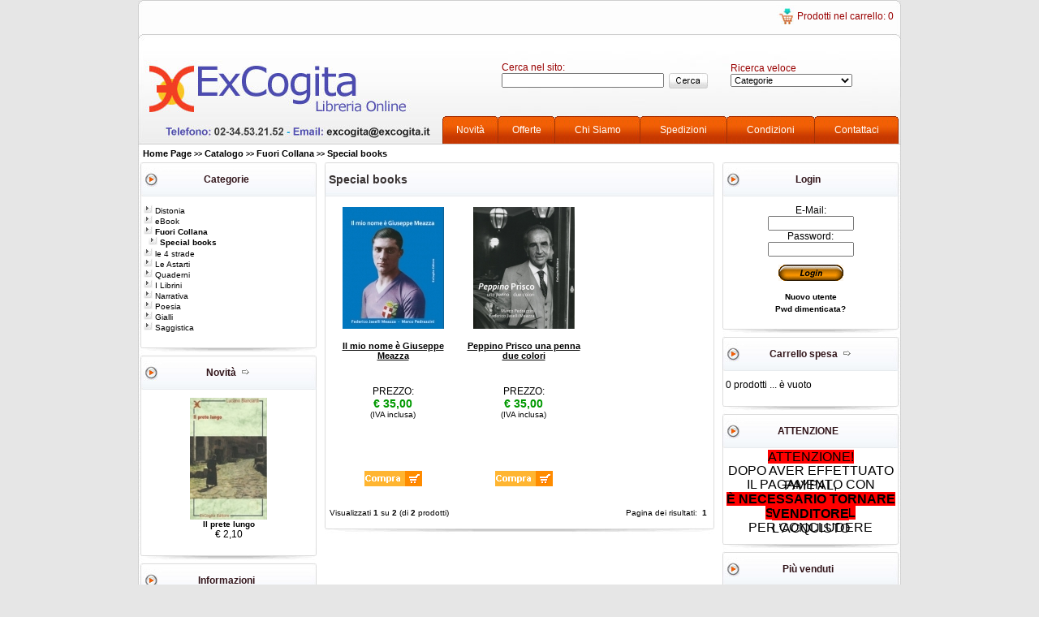

--- FILE ---
content_type: text/html
request_url: http://www.excogitabookshop.it/fuori-collana-special-books-c-42_60.html?osCsid=ac890c76672ce60be30d2cd33cd589b1
body_size: 37671
content:
<!doctype html public "-//W3C//DTD HTML 4.01 Transitional//EN">
<html dir="LTR" lang="it">
<head>
<meta http-equiv="Content-Type" content="text/html; charset=iso-8859-1"> 
<title>Special books - ExCogita BookShop</title>
<link rel="stylesheet" type="text/css" href="stylesheet.css">
</head>
<body>
<!-- header //-->
<table width="940" cellspacing="0" cellpadding="0" align="center" border="0">
  <tr>
    <td>
<table border="0" width="100%" cellspacing="0" cellpadding="0">
  <tr>
    <td>
      <table border="0" width="100%" cellspacing="0" cellpadding="0">
        <tr>
          <td class="headerTopSx"></td>
          <td class="headerTopCx">&nbsp;</td>
          <td class="headerTopCx" style="width:200px;">
                                       
          </td>
          <!-- <td class="headerTopSep"></td> -->
          <td class="headerTopCx" style="width:200px;">
                                    <table border="0" cellspacing="0" cellpadding="0" align="right">
              <tr>
                <td class="headerCart" style="width:26px;"><a href="http://www.excogitabookshop.it/shopping_cart.php?osCsid=ac890c76672ce60be30d2cd33cd589b1" class="headerCart"><img src="images/grafica/carrello.jpg" width="26" height="26" border="0" alt=""></a></td>
                <td class="headerCart"><a href="http://www.excogitabookshop.it/shopping_cart.php?osCsid=ac890c76672ce60be30d2cd33cd589b1" class="headerCart">Prodotti nel carrello: 0</a></td>
                <td class="headerCart">&nbsp;</td>
              </tr>
            </table>
                      </td>
          <td class="headerTopDx"></td>
        </tr>
      </table>
    </td>
  </tr>
  <tr>
    <td class="headerBg">
      <table border="0" width="100%" cellspacing="0" cellpadding="0">
      <tr>
        <td class="headerLeft"><a href="http://www.excogitabookshop.it/index.php?osCsid=ac890c76672ce60be30d2cd33cd589b1"><img src="images/grafica/logo_trasp.gif" width="375" height="136" border="0" alt="ExCogita BookShop" title="ExCogita BookShop"></a></td>
        <td class="headerRight">
          <table border="0" width="100%" cellspacing="0" cellpadding="0">
            <tr>
              <td style="height:101px;">
                                                          <table border="0" cellspacing="0" cellpadding="0" align="right">
                  <tr>
                    <td class="headerSearch">
                                        <form name="search" method="post" action="http://www.excogitabookshop.it/advanced_search_result.php?osCsid=ac890c76672ce60be30d2cd33cd589b1">                    <table border="0" width="100%" cellspacing="0" cellpadding="0">
                      <tr>
                        <td colspan="2" class="headerSearch">Cerca nel sito: </td>
                      </tr>
                      <tr>
                        <td class="headerSearch"><input type="hidden" name="search_in_description" value="1"><input type="text" name="keywords" class="inputHeader" style="width:200px"></td>
                        <td class="headerSearch" style="width:60px; text-align:center;"><input type="image" src="includes/languages/italian/images/buttons/button_quick_find.gif" border="0" alt="Cerca nel sito:" title=" Cerca nel sito: " SSL></td>
                      </tr>
                    </table>
                    </form>                                        </td>
                    <td style="width:22px;"></td>
                    <td class="headerSearch">
                                        <table border="0" width="100%" cellspacing="0" cellpadding="0">
  <tr>
    <td colspan="2" class="headerSearch">Ricerca veloce</td>
  </tr>
  <tr>
    <td class="headerSearch"><form name="categories" action="http://www.excogitabookshop.it/index.php" method="get"><select name="cPath" onChange="this.form.submit();" size="1" style="width: 150"><option value="">Categorie</option><option value="65">Distonia</option><option value="61">eBook</option><option value="42">Fuori Collana</option><option value="64">le 4 strade</option><option value="62">Le Astarti</option><option value="63">Quaderni</option><option value="43">I Librini</option><option value="45">Narrativa</option><option value="46">Poesia</option><option value="56">Gialli</option><option value="47">Saggistica</option></select><input type="hidden" name="osCsid" value="ac890c76672ce60be30d2cd33cd589b1"></form></td>
    <td class="headerSearch" style="width:60px; text-align:center;">&nbsp;</td>
  </tr>
</table>
                                        </td>
                  </tr>
                </table>
                                                        </td>
            </tr>
            <tr>
              <td style="height:35px;">
                                                        <table border="0" width="100%" cellspacing="0" cellpadding="0">
                <tr>
                  <td class="headerNavigationLeft"></td>
                  <td class="headerNavigation"><a class="headerNavigation" href="http://www.excogitabookshop.it/products_new.php?osCsid=ac890c76672ce60be30d2cd33cd589b1" >Novit&agrave;</a></td>
                  <td class="headerNavigationSep"></td>
                  <td class="headerNavigation"><a class="headerNavigation" href="http://www.excogitabookshop.it/specials.php?osCsid=ac890c76672ce60be30d2cd33cd589b1" >Offerte</a></td>
                  <td class="headerNavigationSep"></td>
                  <td class="headerNavigation"><a class="headerNavigation" href="http://www.excogitabookshop.it/info_pages.php?pages_id=6&osCsid=ac890c76672ce60be30d2cd33cd589b1" >Chi Siamo</a></td>
                  <td class="headerNavigationSep"></td>
                  <td class="headerNavigation"><a class="headerNavigation" href="http://www.excogitabookshop.it/info_pages.php?pages_id=3&osCsid=ac890c76672ce60be30d2cd33cd589b1" >Spedizioni</a></td>
                  <td class="headerNavigationSep"></td>
                  <td class="headerNavigation"><a class="headerNavigation" href="http://www.excogitabookshop.it/info_pages.php?pages_id=5&osCsid=ac890c76672ce60be30d2cd33cd589b1" >Condizioni</a></td>
                  <td class="headerNavigationSep"></td>
                  <td class="headerNavigation"><a class="headerNavigation" href="http://www.excogitabookshop.it/contact_us.php?osCsid=ac890c76672ce60be30d2cd33cd589b1" >Contattaci</a></td>
                  <td class="headerNavigationRight"></td>
                  <td style="width:3px;"></td>
                </tr>
              </table>
                                                        </td>
            </tr>
          </table>
        </td>
        </tr>
      </table>
    </td>
  </tr>
  <tr>
    <td>
                        <table border="0" width="100%" cellspacing="0" cellpadding="0">
        <tr>
          <td class="breadcrumbSx"></td>
          <td class="breadcrumb"><img src="images/pixel_trans.gif" width="100%" height="5" border="0" alt=""></td>
          <td class="breadcrumbDx"></td>
        </tr>
        <tr>
          <td class="breadcrumbSx"></td>
          <td class="breadcrumb">&nbsp;<a href="http://www.excogitabookshop.it" class="breadcrumb">Home Page</a> &gt;&gt; <a href="http://www.excogitabookshop.it/index.php?osCsid=ac890c76672ce60be30d2cd33cd589b1" class="breadcrumb">Catalogo</a> &gt;&gt; <a href="http://www.excogitabookshop.it/fuori-collana-c-42.html?osCsid=ac890c76672ce60be30d2cd33cd589b1" class="breadcrumb">Fuori Collana</a> &gt;&gt; <a href="http://www.excogitabookshop.it/fuori-collana-special-books-c-42_60.html?osCsid=ac890c76672ce60be30d2cd33cd589b1" class="breadcrumb">Special books</a></td>
          <td class="breadcrumbDx"></td>
        </tr>
        <tr>
          <td class="breadcrumbSx"></td>
          <td class="breadcrumb"><img src="images/pixel_trans.gif" width="100%" height="5" border="0" alt=""></td>
          <td class="breadcrumbDx"></td>
        </tr>
      </table>
                      </td>
  </tr>
</table>
<!-- header_eof //-->
				
<!-- body //-->
<table border="0" width="100%" cellspacing="0" cellpadding="0">
  <tr>
    <td valign="top" class="bar_left"><table border="0" width="100%" cellspacing="0" cellpadding="0">
<!-- left_navigation //-->
<tr>
  <td style="vertical-align:top;">
<script type="text/javascript" language="javascript">
<!-- Swap images
function Permut (flag,img) {
   if (document.images) {
        if (document.images[img].permloaded) {
            if (flag==1) document.images[img].src = document.images[img].perm.src
            else document.images[img].src = document.images[img].perm.oldsrc
        }
   }
}
function preloadPermut (img,adresse) {
   if (document.images) {
        img.onload = null;
        img.perm = new Image ();
        img.perm.oldsrc = img.src;
        img.perm.src = adresse;
        img.permloaded = true;
   }
}
// -->
</script>
    <table valign="top" border="0" cellspacing="0" cellpadding="0" align="center" width="100%">
      <tr>
        <td style="width:3px;"></td>
        <td style="width:217px; vertical-align:top;">
          <table border="0" cellspacing="0" cellpadding="0" align="center" width="100%">
<!-- categories //-->
          <tr>
            <td>
<table border="0" width="100%" cellspacing="0" cellpadding="0">
  <tr>
    <td width="100%" height="14" class="LeftinfoBoxHeading">Categorie&nbsp;&nbsp;</td>
  </tr>
</table>
<table border="0" width="100%" cellspacing="0" cellpadding="0" class="infoBoxLeft">
  <tr>
    <td><table border="0" width="100%" cellspacing="0" cellpadding="3" class="LeftinfoBoxContents">
  <tr>
    <td><img src="images/pixel_trans.gif" width="100%" height="1" border="0" alt=""></td>
  </tr>
  <tr>
    <td class="boxText"><a href="http://www.excogitabookshop.it/distonia-c-65.html?osCsid=ac890c76672ce60be30d2cd33cd589b1" onMouseover="Permut(1,'Distonia');" onMouseout="Permut(0,'Distonia');" class="categories"><img name="Distonia" src="images/grafica/arrow.jpg" border="0" onLoad="preloadPermut(this,'images/grafica/arrow_over.jpg');">&nbsp;Distonia</a><br><a href="http://www.excogitabookshop.it/ebook-c-61.html?osCsid=ac890c76672ce60be30d2cd33cd589b1" onMouseover="Permut(1,'eBook');" onMouseout="Permut(0,'eBook');" class="categories"><img name="eBook" src="images/grafica/arrow.jpg" border="0" onLoad="preloadPermut(this,'images/grafica/arrow_over.jpg');">&nbsp;eBook</a><br><a href="http://www.excogitabookshop.it/fuori-collana-c-42.html?osCsid=ac890c76672ce60be30d2cd33cd589b1" onMouseover="Permut(1,'Fuori Collana');" onMouseout="Permut(0,'Fuori Collana');" class="categories"><img name="Fuori Collana" src="images/grafica/arrow_over.jpg" border="0" onLoad="preloadPermut(this,'images/grafica/arrow_over.jpg');"><b>&nbsp;Fuori Collana</b></a><br>&nbsp;&nbsp;<a href="http://www.excogitabookshop.it/fuori-collana-special-books-c-42_60.html?osCsid=ac890c76672ce60be30d2cd33cd589b1" onMouseover="Permut(1,'Special books');" onMouseout="Permut(0,'Special books');" class="categories"><img name="Special books" src="images/grafica/arrow_over.jpg" border="0" onLoad="preloadPermut(this,'images/grafica/arrow_over.jpg');"><b>&nbsp;Special books</b></a><br><a href="http://www.excogitabookshop.it/le-4-strade-c-64.html?osCsid=ac890c76672ce60be30d2cd33cd589b1" onMouseover="Permut(1,'le 4 strade');" onMouseout="Permut(0,'le 4 strade');" class="categories"><img name="le 4 strade" src="images/grafica/arrow.jpg" border="0" onLoad="preloadPermut(this,'images/grafica/arrow_over.jpg');">&nbsp;le 4 strade</a><br><a href="http://www.excogitabookshop.it/le-astarti-c-62.html?osCsid=ac890c76672ce60be30d2cd33cd589b1" onMouseover="Permut(1,'Le Astarti');" onMouseout="Permut(0,'Le Astarti');" class="categories"><img name="Le Astarti" src="images/grafica/arrow.jpg" border="0" onLoad="preloadPermut(this,'images/grafica/arrow_over.jpg');">&nbsp;Le Astarti</a><br><a href="http://www.excogitabookshop.it/quaderni-c-63.html?osCsid=ac890c76672ce60be30d2cd33cd589b1" onMouseover="Permut(1,'Quaderni');" onMouseout="Permut(0,'Quaderni');" class="categories"><img name="Quaderni" src="images/grafica/arrow.jpg" border="0" onLoad="preloadPermut(this,'images/grafica/arrow_over.jpg');">&nbsp;Quaderni</a><br><a href="http://www.excogitabookshop.it/i-librini-c-43.html?osCsid=ac890c76672ce60be30d2cd33cd589b1" onMouseover="Permut(1,'I Librini');" onMouseout="Permut(0,'I Librini');" class="categories"><img name="I Librini" src="images/grafica/arrow.jpg" border="0" onLoad="preloadPermut(this,'images/grafica/arrow_over.jpg');">&nbsp;I Librini</a><br><a href="http://www.excogitabookshop.it/narrativa-c-45.html?osCsid=ac890c76672ce60be30d2cd33cd589b1" onMouseover="Permut(1,'Narrativa');" onMouseout="Permut(0,'Narrativa');" class="categories"><img name="Narrativa" src="images/grafica/arrow.jpg" border="0" onLoad="preloadPermut(this,'images/grafica/arrow_over.jpg');">&nbsp;Narrativa</a><br><a href="http://www.excogitabookshop.it/poesia-c-46.html?osCsid=ac890c76672ce60be30d2cd33cd589b1" onMouseover="Permut(1,'Poesia');" onMouseout="Permut(0,'Poesia');" class="categories"><img name="Poesia" src="images/grafica/arrow.jpg" border="0" onLoad="preloadPermut(this,'images/grafica/arrow_over.jpg');">&nbsp;Poesia</a><br><a href="http://www.excogitabookshop.it/gialli-c-56.html?osCsid=ac890c76672ce60be30d2cd33cd589b1" onMouseover="Permut(1,'Gialli');" onMouseout="Permut(0,'Gialli');" class="categories"><img name="Gialli" src="images/grafica/arrow.jpg" border="0" onLoad="preloadPermut(this,'images/grafica/arrow_over.jpg');">&nbsp;Gialli</a><br><a href="http://www.excogitabookshop.it/saggistica-c-47.html?osCsid=ac890c76672ce60be30d2cd33cd589b1" onMouseover="Permut(1,'Saggistica');" onMouseout="Permut(0,'Saggistica');" class="categories"><img name="Saggistica" src="images/grafica/arrow.jpg" border="0" onLoad="preloadPermut(this,'images/grafica/arrow_over.jpg');">&nbsp;Saggistica</a><br></td>
  </tr>
  <tr>
    <td><img src="images/pixel_trans.gif" width="100%" height="1" border="0" alt=""></td>
  </tr>
</table>
</td>
  </tr>
</table>
<table border="0" width="100%" cellspacing="0" cellpadding="0">
  <tr>
    <td width="100%" height="14" class="LeftinfoBoxFooter">&nbsp;</td>
  </tr>
</table>
            </td>
          </tr>
<!-- categories_eof //-->
<!-- whats_new //-->
          <tr>
            <td>
<table border="0" width="100%" cellspacing="0" cellpadding="0">
  <tr>
    <td width="100%" height="14" class="LeftinfoBoxHeading">Novit&agrave;&nbsp;&nbsp;<a href="http://www.excogitabookshop.it/products_new.php?osCsid=ac890c76672ce60be30d2cd33cd589b1"><img src="images/infobox/arrow_right.gif" width="12" height="10" border="0" alt="Altro" title="Altro"></a></td>
  </tr>
</table>
<table border="0" width="100%" cellspacing="0" cellpadding="0" class="infoBoxLeft">
  <tr>
    <td><table border="0" width="100%" cellspacing="0" cellpadding="3" class="LeftinfoBoxContents">
  <tr>
    <td><img src="images/pixel_trans.gif" width="100%" height="1" border="0" alt=""></td>
  </tr>
  <tr>
    <td align="center" class="boxText"><a href="http://www.excogitabookshop.it/prete-lungo-p-54.html?osCsid=ac890c76672ce60be30d2cd33cd589b1"><img src="product_thumb.php?img=images/cover/87762287.jpg&w=95&h=150" width="95" height="150" border="0" alt="Il prete lungo" title="Il prete lungo"></a><br><a href="http://www.excogitabookshop.it/prete-lungo-p-54.html?osCsid=ac890c76672ce60be30d2cd33cd589b1">Il prete lungo</a><br>&euro; 2,10 </td>
  </tr>
  <tr>
    <td><img src="images/pixel_trans.gif" width="100%" height="1" border="0" alt=""></td>
  </tr>
</table>
</td>
  </tr>
</table>
<table border="0" width="100%" cellspacing="0" cellpadding="0">
  <tr>
    <td width="100%" height="14" class="LeftinfoBoxFooter">&nbsp;</td>
  </tr>
</table>
            </td>
          </tr>
<!-- whats_new_eof //-->
<!-- info_pages //-->
          <tr>
            <td>
<table border="0" width="100%" cellspacing="0" cellpadding="0">
  <tr>
    <td width="100%" height="14" class="LeftinfoBoxHeading">Informazioni&nbsp;&nbsp;</td>
  </tr>
</table>
<table border="0" width="100%" cellspacing="0" cellpadding="0" class="infoBoxLeft">
  <tr>
    <td><table border="0" width="100%" cellspacing="0" cellpadding="3" class="LeftinfoBoxContents">
  <tr>
    <td><img src="images/pixel_trans.gif" width="100%" height="1" border="0" alt=""></td>
  </tr>
  <tr>
    <td class="boxText"><table border="0" width="100%" cellspacing="0" cellpadding="1"><tr><td class="infoBoxContents"><a href="http://www.excogitabookshop.it/info_pages.php?pages_id=3&osCsid=ac890c76672ce60be30d2cd33cd589b1" target="" class="infopages">Spedizioni</a></td></tr><tr><td class="infoBoxContents"><a href="http://www.excogitabookshop.it/info_pages.php?pages_id=4&osCsid=ac890c76672ce60be30d2cd33cd589b1" target="" class="infopages">Privacy</a></td></tr><tr><td class="infoBoxContents"><a href="http://www.excogitabookshop.it/info_pages.php?pages_id=5&osCsid=ac890c76672ce60be30d2cd33cd589b1" target="" class="infopages">Condizioni</a></td></tr><tr><td class="infoBoxContents"><a href="http://www.excogitabookshop.it/info_pages.php?pages_id=6&osCsid=ac890c76672ce60be30d2cd33cd589b1" target="" class="infopages">Chi Siamo</a></td></tr><tr><td class="infoBoxContents"><a href="http://www.excogitabookshop.it/contact_us.php?osCsid=ac890c76672ce60be30d2cd33cd589b1" target="" class="infopages">Contattaci</a></td></tr><tr><td class="infoBoxContents"><a href="http://www.excogitabookshop.it/faq.php?osCsid=ac890c76672ce60be30d2cd33cd589b1" class="infopages">FAQ</a></td></tr><tr><td class="infoBoxContents"><a href="http://www.excogitabookshop.it/sitemap.php?osCsid=ac890c76672ce60be30d2cd33cd589b1" class="infopages">Mappa del sito</a></td></tr></table></td>
  </tr>
  <tr>
    <td><img src="images/pixel_trans.gif" width="100%" height="1" border="0" alt=""></td>
  </tr>
</table>
</td>
  </tr>
</table>
<table border="0" width="100%" cellspacing="0" cellpadding="0">
  <tr>
    <td width="100%" height="14" class="LeftinfoBoxFooter">&nbsp;</td>
  </tr>
</table>
            </td>
          </tr>
<!-- info_pages_eof //-->
          </table>
        </td>
      </tr>
      <tr>
        <td colspan="2"><img src="images/pixel_trans.gif" width="100%" height="10" border="0" alt=""></td>
      </tr>
    </table>
  </td>
</tr>
<!-- left_navigation_eof //-->
    </table></td>
<!-- body_text //-->

    <td class="centercolor"><table border="0" width="480" cellspacing="0" cellpadding="0" align="center">
      <tr>
        <td>
<table class="pageHeadingTable" align="center">
          <tr>
            <td class="pageHeadingLeft"></td>
			<td class="pageHeadingCenter">Special books    </td>
			<td class="pageHeadingRight"></td>
          </tr>
        </table>        </td>
      </tr>
	        <tr>
        <td class="CenterinfoBoxContents">
                    <table border="0" cellspacing="0" cellpadding="0">
                     <tr><td>
                      <table border="0" cellspacing="0" cellpadding="0"><tr>
       
                               <td width="160" valign="top">
                                <table border="0" cellspacing="0" cellpadding="0" width="150" align="center">
                                 <tr><td height="10"></td></tr>
                                 <tr>
                                   <td class="listingImg"><a href="http://www.excogitabookshop.it/nome-giuseppe-meazza-p-267.html?osCsid=ac890c76672ce60be30d2cd33cd589b1"><img src="product_thumb.php?img=images/cover/96678275.jpg&w=125&h=150" width="125" height="150" border="0" alt="Il mio nome è Giuseppe Meazza" title="Il mio nome è Giuseppe Meazza"></a></td>
                                 </tr>
                                 <tr><td height="5"></td></tr>
                                 <tr>
                                   <td class="listingNome"><a href="http://www.excogitabookshop.it/nome-giuseppe-meazza-p-267.html?osCsid=ac890c76672ce60be30d2cd33cd589b1" class="listingNome">Il mio nome è Giuseppe Meazza</a></td>
                                 </tr>
                                 <tr><td height="5"></td></tr>
                                 <tr>
                                   <td class="listingPrz"><span class="prezzoTesto">PREZZO:<br /></span><span class="prezzoValore">&euro; 35,00 </span><br /><span style="font-size:10px;">(IVA inclusa)</span><br /><br /></td>
                                 </tr>
                                 <tr><td height="5"></td></tr>                     <tr><td align="center"><a href="http://www.excogitabookshop.it/fuori-collana-special-books-c-42_60.html?list_quantity=1&products_id=267&action=buy_now&sort=2a&osCsid=ac890c76672ce60be30d2cd33cd589b1"><img src="includes/languages/italian/images/buttons/button_in_cart.gif" width="71" height="19" border="0" alt="Compra Ora" title="Compra Ora"></a></td></tr>                     <tr><td height="5"></td></tr>                     </table>                         
                               </td>
                                <td style="width:1px;"></td>
                               <td width="160" valign="top">
                                <table border="0" cellspacing="0" cellpadding="0" width="150" align="center">
                                 <tr><td height="10"></td></tr>
                                 <tr>
                                   <td class="listingImg"><a href="http://www.excogitabookshop.it/peppino-prisco-penna-colori-p-290.html?osCsid=ac890c76672ce60be30d2cd33cd589b1"><img src="product_thumb.php?img=images/cover/Peppino Prisco 72.jpg&w=125&h=150" width="125" height="150" border="0" alt="Peppino Prisco una penna due colori" title="Peppino Prisco una penna due colori"></a></td>
                                 </tr>
                                 <tr><td height="5"></td></tr>
                                 <tr>
                                   <td class="listingNome"><a href="http://www.excogitabookshop.it/peppino-prisco-penna-colori-p-290.html?osCsid=ac890c76672ce60be30d2cd33cd589b1" class="listingNome">Peppino Prisco una penna due colori</a></td>
                                 </tr>
                                 <tr><td height="5"></td></tr>
                                 <tr>
                                   <td class="listingPrz"><span class="prezzoTesto">PREZZO:<br /></span><span class="prezzoValore">&euro; 35,00 </span><br /><span style="font-size:10px;">(IVA inclusa)</span><br /><br /></td>
                                 </tr>
                                 <tr><td height="5"></td></tr>                     <tr><td align="center"><a href="http://www.excogitabookshop.it/fuori-collana-special-books-c-42_60.html?list_quantity=1&products_id=290&action=buy_now&sort=2a&osCsid=ac890c76672ce60be30d2cd33cd589b1"><img src="includes/languages/italian/images/buttons/button_in_cart.gif" width="71" height="19" border="0" alt="Compra Ora" title="Compra Ora"></a></td></tr>                     <tr><td height="5"></td></tr>                     </table>                         
                               </td>
                                <td style="width:1px;"></td>
                </tr></table></td>
                </tr>
              </table>
         <table border="0" width="100%" cellspacing="0" cellpadding="2">
  <tr><td height=20></td></tr>
  <tr>
    <td class="smallText">Visualizzati <b>1</b> su <b>2</b> (di <b>2</b> prodotti)</td>
    <td class="smallText" align="right">Pagina dei risultati: &nbsp;<b>1</b>&nbsp;</td>
  </tr>
</table>
</td>
      </tr>
      <tr>
        <td class="CenterinfoBoxFooter"></td>
      </tr>
    </table>
    </td>
<!-- body_text_eof //-->
    <td width="220" valign="top" class="bar_right"><table border="0" width="220" cellspacing="0" cellpadding="0">
<!-- right_navigation //-->
<tr>
  <td style="vertical-align:top;">
    <table valign="top" border="0" cellspacing="0" cellpadding="0" align="center" width="100%">
      <tr>
        <td style="width:217px; vertical-align:top;">
          <table border="0" cellspacing="0" cellpadding="0" align="center" width="100%">
<!-- loginbox //-->
          <tr>
            <td>
<table border="0" width="100%" cellspacing="0" cellpadding="0">
  <tr>
    <td width="100%" height="14" class="RightinfoBoxHeading">Login&nbsp;&nbsp;</td>
  </tr>
</table>
<table border="0" width="100%" cellspacing="0" cellpadding="0" class="infoBoxRight">
  <tr>
    <td><table border="0" width="100%" cellspacing="0" cellpadding="3" class="RightinfoBoxContents">
  <tr>
    <td><img src="images/pixel_trans.gif" width="100%" height="1" border="0" alt=""></td>
  </tr>
  <tr>
    <td align="center" class="boxText">
            <table border="0" width="100%" cellspacing="0" cellpadding="0">
            <form name="login" method="post" action="http://www.excogitabookshop.it/login.php?action=process&osCsid=ac890c76672ce60be30d2cd33cd589b1">
              <tr>
                <td align="center" class="boxText">
                  E-Mail:
                </td>
              </tr>
              <tr>
                <td align="center" class="boxText">
                  <input type="text" name="email_address" maxlength="96" size="15" value="">
                </td>
              </tr>
              <tr>
                <td align="center" class="boxText">
                  Password:
                </td>
              </tr>
              <tr>
                <td align="center" class="boxText">
                  <input type="password" name="password" maxlength="40" size="15" value="">
                </td>
              </tr>
              <tr>
                <td align="center"><img src="images/pixel_trans.gif" width="9" height="10" border="0" alt=""></td>
              </tr>
              <tr>
                <td align="center" class="boxText">
                  <input type="image" src="includes/languages/italian/images/buttons/login.gif" border="0" alt="Entra-login-" title=" Entra-login- " SSL>
                </td>
              </tr>
            </form>
            </table><BR>
          <center>
           <A HREF="http://www.excogitabookshop.it/create_account.php?osCsid=ac890c76672ce60be30d2cd33cd589b1">Nuovo utente</A><BR>

            <img src="images/pixel_trans.gif" width="9" height="4" border="0" alt=""><BR><A HREF="http://www.excogitabookshop.it/password_forgotten.php?osCsid=ac890c76672ce60be30d2cd33cd589b1">Pwd dimenticata?</A>
           </center>
              </td>
  </tr>
  <tr>
    <td><img src="images/pixel_trans.gif" width="100%" height="1" border="0" alt=""></td>
  </tr>
</table>
</td>
  </tr>
</table>
<table border="0" width="100%" cellspacing="0" cellpadding="0">
  <tr>
    <td width="100%" height="14" class="RightinfoBoxFooter">&nbsp;</td>
  </tr>
</table>
            </td>
          </tr>
<!-- loginbox_eof //-->
      <tr>
        <td style="padding: 0">
         <script language="JavaScript" src="includes/ajax_sc.js"></script>
         <div id="divShoppingCard"><table border="0" width="100%" cellspacing="0" cellpadding="0"><!-- shopping_cart //-->
          <tr>
            <td>
			<!-- BOE: ERSD.net AJAX Shopping Cart -->
			<span id="span_cart_box">
			<!-- EOE: ERSD.net AJAX Shopping Cart -->
<table border="0" width="100%" cellspacing="0" cellpadding="0">
  <tr>
    <td width="100%" height="14" class="RightinfoBoxHeading">Carrello spesa&nbsp;&nbsp;<a href="http://www.excogitabookshop.it/shopping_cart.php?osCsid=ac890c76672ce60be30d2cd33cd589b1"><img src="images/infobox/arrow_right.gif" width="12" height="10" border="0" alt="Altro" title="Altro"></a></td>
  </tr>
</table>
<table border="0" width="100%" cellspacing="0" cellpadding="0" class="infoBoxRight">
  <tr>
    <td><table border="0" width="100%" cellspacing="0" cellpadding="3" class="RightinfoBoxContents">
  <tr>
    <td><img src="images/pixel_trans.gif" width="100%" height="1" border="0" alt=""></td>
  </tr>
  <tr>
    <td class="boxText">0 prodotti ... &egrave; vuoto</td>
  </tr>
  <tr>
    <td><img src="images/pixel_trans.gif" width="100%" height="1" border="0" alt=""></td>
  </tr>
</table>
</td>
  </tr>
</table>
<table border="0" width="100%" cellspacing="0" cellpadding="0">
  <tr>
    <td width="100%" height="14" class="RightinfoBoxFooter">&nbsp;</td>
  </tr>
</table>
			<!-- BOE: ERSD.net AJAX Shopping Cart -->
				</span>
			<!-- EOE: ERSD.net AJAX Shopping Cart -->
            </td>
          </tr>

<!-- shopping_cart_eof //-->
</table></div>
        </td>
      </tr>
<!-- box_plus //-->
          <tr>
            <td>
<table border="0" width="100%" cellspacing="0" cellpadding="0">
  <tr>
    <td width="100%" height="14" class="RightinfoBoxHeading">ATTENZIONE&nbsp;&nbsp;</td>
  </tr>
</table>
<table border="0" width="100%" cellspacing="0" cellpadding="0" class="infoBoxRight">
  <tr>
    <td><table border="0" width="100%" cellspacing="0" cellpadding="3" class="RightinfoBoxContents">
  <tr>
    <td><img src="images/pixel_trans.gif" width="100%" height="1" border="0" alt=""></td>
  </tr>
  <tr>
    <td class="boxText"><p align="CENTER" style="margin-bottom: 0cm; font-size: medium; line-height: 1.2px"><font color="#000000"><font face="MinionPro-Regular"><font size="3"><span style="background: #ff0000"><font color="#000000"><font face="Calibri, sans-serif">ATTENZIONE!</font></font></span></font></font></font></p><p align="CENTER" style="margin-bottom: 0cm; font-size: medium; line-height: 1.2px"><font color="#000000"><font face="MinionPro-Regular"><font size="3"><span style="background: transparent"><font color="#000000"><font face="Calibri, sans-serif">DOPO AVER EFFETTUATO</font></font></span></font></font></font></p><p align="CENTER" style="margin-bottom: 0cm; font-size: medium; line-height: 1.2px"><font color="#000000"><font face="MinionPro-Regular"><font size="3"><span style="background: transparent"><font color="#000000"><font face="Calibri, sans-serif">IL PAGAMENTO CON PAYPAL,</font></font></span></font></font></font></p><p align="CENTER" style="margin-bottom: 0cm; font-size: medium; line-height: 1.2px"><font color="#000000"><font face="MinionPro-Regular"><font size="3"><strong><span style="background: #ff0000"><font color="#000000"><font face="Calibri, sans-serif">&Egrave; NECESSARIO TORNARE</font></font></span></strong></font></font></font></p><p align="CENTER" style="margin-bottom: 0cm; font-size: medium; line-height: 1.2px"><font color="#000000"><font face="MinionPro-Regular"><font size="3"><strong><span style="background: #ff0000"><font color="#000000"><font face="Calibri, sans-serif">SUL SITO DEL VENDITORE</font></font></span></strong></font></font></font></p><p align="CENTER" style="margin-bottom: 0cm; font-size: medium; line-height: 1.2px"><font color="#000000"><font face="MinionPro-Regular"><font size="3"><span style="background: transparent"><font color="#000000"><font face="Calibri, sans-serif">PER CONCLUDERE L&rsquo;ACQUISTO</font></font></span></font></font></font></p></td>
  </tr>
  <tr>
    <td><img src="images/pixel_trans.gif" width="100%" height="1" border="0" alt=""></td>
  </tr>
</table>
</td>
  </tr>
</table>
<table border="0" width="100%" cellspacing="0" cellpadding="0">
  <tr>
    <td width="100%" height="14" class="RightinfoBoxFooter">&nbsp;</td>
  </tr>
</table>
            </td>
          </tr>
<!-- box_plus_eof //-->
<!-- best_sellers //-->
          <tr>
            <td>
<table border="0" width="100%" cellspacing="0" cellpadding="0">
  <tr>
    <td width="100%" height="14" class="RightinfoBoxHeading">Pi&ugrave; venduti&nbsp;&nbsp;</td>
  </tr>
</table>
<table border="0" width="100%" cellspacing="0" cellpadding="0" class="infoBoxRight">
  <tr>
    <td><table border="0" width="100%" cellspacing="0" cellpadding="3" class="RightinfoBoxContents">
  <tr>
    <td><img src="images/pixel_trans.gif" width="100%" height="1" border="0" alt=""></td>
  </tr>
  <tr>
    <td class="boxText"><table border="0" width="100%" cellspacing="0" cellpadding="1"><tr><td class="infoBoxContents" valign="top">01.</td><td class="infoBoxContents"><a href="http://www.excogitabookshop.it/nome-giuseppe-meazza-p-267.html?osCsid=ac890c76672ce60be30d2cd33cd589b1">Il mio nome è Giuseppe Meazza</a></td></tr><tr><td class="infoBoxContents" valign="top">02.</td><td class="infoBoxContents"><a href="http://www.excogitabookshop.it/peppino-prisco-penna-colori-p-290.html?osCsid=ac890c76672ce60be30d2cd33cd589b1">Peppino Prisco una penna due colori</a></td></tr></table></td>
  </tr>
  <tr>
    <td><img src="images/pixel_trans.gif" width="100%" height="1" border="0" alt=""></td>
  </tr>
</table>
</td>
  </tr>
</table>
<table border="0" width="100%" cellspacing="0" cellpadding="0">
  <tr>
    <td width="100%" height="14" class="RightinfoBoxFooter">&nbsp;</td>
  </tr>
</table>
            </td>
          </tr>

<!-- best_sellers_eof //-->
<!-- reviews //-->
          <tr>
            <td>
<table border="0" width="100%" cellspacing="0" cellpadding="0">
  <tr>
    <td width="100%" height="14" class="RightinfoBoxHeading">Recensioni&nbsp;&nbsp;<a href="http://www.excogitabookshop.it/reviews.php?osCsid=ac890c76672ce60be30d2cd33cd589b1"><img src="images/infobox/arrow_right.gif" width="12" height="10" border="0" alt="Altro" title="Altro"></a></td>
  </tr>
</table>
<table border="0" width="100%" cellspacing="0" cellpadding="0" class="infoBoxRight">
  <tr>
    <td><table border="0" width="100%" cellspacing="0" cellpadding="3" class="RightinfoBoxContents">
  <tr>
    <td><img src="images/pixel_trans.gif" width="100%" height="1" border="0" alt=""></td>
  </tr>
  <tr>
    <td class="boxText"><div align="center"><a href="http://www.excogitabookshop.it/alloggio-vista-mare-altri-racconti-pri-183.html?reviews_id=3&osCsid=ac890c76672ce60be30d2cd33cd589b1"><img src="product_thumb.php?img=images/cover/89727348.jpg&w=97&h=150" width="97" height="150" border="0" alt="Alloggio vista mare e altri racconti" title="Alloggio vista mare e altri racconti"></a></div><a href="http://www.excogitabookshop.it/alloggio-vista-mare-altri-racconti-pri-183.html?reviews_id=3&osCsid=ac890c76672ce60be30d2cd33cd589b1">Dopo â€œAttrazioni e distrazioniâ€ , edito sempre da ExCogi ..</a><br><div align="center"><img src="images/stars_5.gif" width="59" height="11" border="0" alt="5 su 5 Stelle!" title="5 su 5 Stelle!"></div></td>
  </tr>
  <tr>
    <td><img src="images/pixel_trans.gif" width="100%" height="1" border="0" alt=""></td>
  </tr>
</table>
</td>
  </tr>
</table>
<table border="0" width="100%" cellspacing="0" cellpadding="0">
  <tr>
    <td width="100%" height="14" class="RightinfoBoxFooter">&nbsp;</td>
  </tr>
</table>
            </td>
          </tr>
<!-- reviews_eof //-->
<!-- search //-->
          <tr>
            <td>
<table border="0" width="100%" cellspacing="0" cellpadding="0">
  <tr>
    <td width="100%" height="14" class="RightinfoBoxHeading">Ricerca veloce&nbsp;&nbsp;</td>
  </tr>
</table>
<table border="0" width="100%" cellspacing="0" cellpadding="0" class="infoBoxRight">
  <tr>
    <td><table border="0" width="100%" cellspacing="0" cellpadding="3" class="RightinfoBoxContents">
  <tr>
    <td><img src="images/pixel_trans.gif" width="100%" height="1" border="0" alt=""></td>
  </tr>
  <tr>
    <td align="center" class="boxText"><form name="quick_find" action="http://www.excogitabookshop.it/advanced_search_result.php" method="post"><input type="text" name="keywords" size="10" maxlength="30" style="width: 170px">&nbsp;<input type="hidden" name="osCsid" value="ac890c76672ce60be30d2cd33cd589b1"><br><input type="image" src="includes/languages/italian/images/buttons/button_quick_find.gif" border="0" alt="Ricerca veloce" title=" Ricerca veloce "><br>Usa parole chiave per trovare il prodotto<br><a href="http://www.excogitabookshop.it/advanced_search.php?osCsid=ac890c76672ce60be30d2cd33cd589b1"><b>Ricerca avanzata</b></a></form></td>
  </tr>
  <tr>
    <td><img src="images/pixel_trans.gif" width="100%" height="1" border="0" alt=""></td>
  </tr>
</table>
</td>
  </tr>
</table>
<table border="0" width="100%" cellspacing="0" cellpadding="0">
  <tr>
    <td width="100%" height="14" class="RightinfoBoxFooter">&nbsp;</td>
  </tr>
</table>
            </td>
          </tr>

<!-- search_eof //-->
          </table>
        </td>
        <td style="width:3px;"></td>
      </tr>
      <tr>
        <td colspan="2"><img src="images/pixel_trans.gif" width="100%" height="10" border="0" alt=""></td>
      </tr>
    </table>
  </td>
</tr>
<!-- right_navigation_eof //-->
    </table></td>
  </tr>
</table>
<!-- body_eof //-->

<!-- footer //-->
<table align="center" border="0" cellspacing="0" cellpadding="0" width ="940">
  <tr>
    <td class="footerSx"></td>
    <td class="footer" style="width:308px; text-align:center;"><img src="images/logo_cc.jpg" width="208" height="32" border="0" alt=""></td>
    <td class="footer" style="text-align:center;">
Copyright &copy; 2005 - 2026 <a class="main" href="http://www.excogita.it" target="_blank"> ExCogita Editore di Luciana Bianciardi </a> - P.iva 12855350158<br />Web Engineering by <a class="copyright" href="http://www.enplin.it/" title="www.enplin.it" target="_blank">www.enplin.it</a>    </td>
    <td class="footerDx"></td>
  </tr>
</table>
    </td>
  </tr>
</table>
<!-- Visitors Start -->
<!-- Visitors End -->
<!-- footer_eof //-->
</body>
</html>
